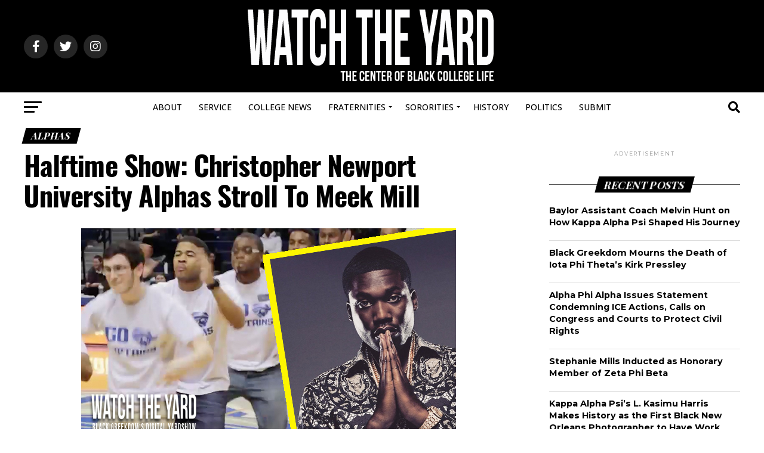

--- FILE ---
content_type: text/html; charset=utf-8
request_url: https://www.google.com/recaptcha/api2/aframe
body_size: 181
content:
<!DOCTYPE HTML><html><head><meta http-equiv="content-type" content="text/html; charset=UTF-8"></head><body><script nonce="m2lEhe3_qm8Ibnksw73A9Q">/** Anti-fraud and anti-abuse applications only. See google.com/recaptcha */ try{var clients={'sodar':'https://pagead2.googlesyndication.com/pagead/sodar?'};window.addEventListener("message",function(a){try{if(a.source===window.parent){var b=JSON.parse(a.data);var c=clients[b['id']];if(c){var d=document.createElement('img');d.src=c+b['params']+'&rc='+(localStorage.getItem("rc::a")?sessionStorage.getItem("rc::b"):"");window.document.body.appendChild(d);sessionStorage.setItem("rc::e",parseInt(sessionStorage.getItem("rc::e")||0)+1);localStorage.setItem("rc::h",'1769138949829');}}}catch(b){}});window.parent.postMessage("_grecaptcha_ready", "*");}catch(b){}</script></body></html>

--- FILE ---
content_type: application/javascript; charset=utf-8
request_url: https://fundingchoicesmessages.google.com/f/AGSKWxUJOU2i5I04AHNyeO9qTkxnnf774jNivYA61SJ4LqhikhD-OW49VBZSTqeN5zJ6mQeU25HnD20j2_vVkvj-XnxxQvHQauUYkZNiQzcpaWmou2A622nzecqCZGmc8uADzlOg2xzQFrOuFMC8TVejAzsg52E53MIiupmVE-MU2LZPTjz00ofCf8M8NEOZ/_/js/oas-/imgad?/burt/adv_/ctamlive160x160./imaads.
body_size: -1290
content:
window['c76fba15-bc03-4aa9-8719-569d6702d019'] = true;

--- FILE ---
content_type: application/javascript; charset=utf-8
request_url: https://fundingchoicesmessages.google.com/f/AGSKWxUdFq-CFjnmrPJM8YA5SaZ3wM2YjS4pkTDXIZ2WaiAyIi-Joz4rxse-Pwv6sOgO7aJDBkHCSBoHu10lRKgELztYOAWk_nNh44qyn4weGX7jgSa40Y3QKFCRKUPUXZvZI6um10N6ew==?fccs=W251bGwsbnVsbCxudWxsLG51bGwsbnVsbCxudWxsLFsxNzY5MTM4OTMzLDMwMDAwMDAwXSxudWxsLG51bGwsbnVsbCxbbnVsbCxbNyw5LDZdLG51bGwsMixudWxsLCJlbiIsbnVsbCxudWxsLG51bGwsbnVsbCxudWxsLDFdLCJodHRwczovL3d3dy53YXRjaHRoZXlhcmQuY29tL3N0cm9sbC9oYWxmLXRpbWUtc2hvdy1jaHJpc3RvcGhlci1uZXdwb3J0LXVuaXZlcnNpdHktYWxwaGFzLXN0cm9sbC10by1tZWVrLW1pbGwvIixudWxsLFtbOCwiazYxUEJqbWs2TzAiXSxbOSwiZW4tVVMiXSxbMTksIjIiXSxbMTcsIlswXSJdLFsyNCwiIl0sWzI5LCJmYWxzZSJdXV0
body_size: 211
content:
if (typeof __googlefc.fcKernelManager.run === 'function') {"use strict";this.default_ContributorServingResponseClientJs=this.default_ContributorServingResponseClientJs||{};(function(_){var window=this;
try{
var qp=function(a){this.A=_.t(a)};_.u(qp,_.J);var rp=function(a){this.A=_.t(a)};_.u(rp,_.J);rp.prototype.getWhitelistStatus=function(){return _.F(this,2)};var sp=function(a){this.A=_.t(a)};_.u(sp,_.J);var tp=_.ed(sp),up=function(a,b,c){this.B=a;this.j=_.A(b,qp,1);this.l=_.A(b,_.Pk,3);this.F=_.A(b,rp,4);a=this.B.location.hostname;this.D=_.Fg(this.j,2)&&_.O(this.j,2)!==""?_.O(this.j,2):a;a=new _.Qg(_.Qk(this.l));this.C=new _.dh(_.q.document,this.D,a);this.console=null;this.o=new _.mp(this.B,c,a)};
up.prototype.run=function(){if(_.O(this.j,3)){var a=this.C,b=_.O(this.j,3),c=_.fh(a),d=new _.Wg;b=_.hg(d,1,b);c=_.C(c,1,b);_.jh(a,c)}else _.gh(this.C,"FCNEC");_.op(this.o,_.A(this.l,_.De,1),this.l.getDefaultConsentRevocationText(),this.l.getDefaultConsentRevocationCloseText(),this.l.getDefaultConsentRevocationAttestationText(),this.D);_.pp(this.o,_.F(this.F,1),this.F.getWhitelistStatus());var e;a=(e=this.B.googlefc)==null?void 0:e.__executeManualDeployment;a!==void 0&&typeof a==="function"&&_.To(this.o.G,
"manualDeploymentApi")};var vp=function(){};vp.prototype.run=function(a,b,c){var d;return _.v(function(e){d=tp(b);(new up(a,d,c)).run();return e.return({})})};_.Tk(7,new vp);
}catch(e){_._DumpException(e)}
}).call(this,this.default_ContributorServingResponseClientJs);
// Google Inc.

//# sourceURL=/_/mss/boq-content-ads-contributor/_/js/k=boq-content-ads-contributor.ContributorServingResponseClientJs.en_US.k61PBjmk6O0.es5.O/d=1/exm=ad_blocking_detection_executable,kernel_loader,loader_js_executable,web_iab_tcf_v2_signal_executable/ed=1/rs=AJlcJMztj-kAdg6DB63MlSG3pP52LjSptg/m=cookie_refresh_executable
__googlefc.fcKernelManager.run('\x5b\x5b\x5b7,\x22\x5b\x5bnull,\\\x22watchtheyard.com\\\x22,\\\x22AKsRol_5stCSs6xijb3CvWjxlC1GPz5dGHdxtEBqjptAYqwz_9t-2_eFSI-gfbklG5vWkCDe6sDjWMeJjq6VwLgptSZ0tyDAdhsc8MhwdbmOnd_hmdMPbOlrSz2Z48-uIoQTI66irCY8hFdZe-me0KMKL4Yt6w8efA\\\\u003d\\\\u003d\\\x22\x5d,null,\x5b\x5bnull,null,null,\\\x22https:\/\/fundingchoicesmessages.google.com\/f\/AGSKWxVkGY3WpQFrgrJQeFuYh73x7iAsWtwoHST2USuVUB2EInoJhUIfoIJSNr8UB41CV8RgOzFbg_3PVT3iSfA5wBaBVclPkVUxXG3bKvl_B70_IcqE86JkQ2V19KEOhlFHAMTr4S5wkg\\\\u003d\\\\u003d\\\x22\x5d,null,null,\x5bnull,null,null,\\\x22https:\/\/fundingchoicesmessages.google.com\/el\/AGSKWxVvtIqNYi-Rb-0Bd-ThUnSqfiPljnMZvQY_CiAo4ewZ5o2PRcR0r8tn6e3pRE9ZZaRfzNg7Ae0iwqOW3VXAJOgPkhi75JbiDhHMUEXJJjhgRnvnZtf7QLnExBfhOcMsWHqNoSu1fA\\\\u003d\\\\u003d\\\x22\x5d,null,\x5bnull,\x5b7,9,6\x5d,null,2,null,\\\x22en\\\x22,null,null,null,null,null,1\x5d,null,\\\x22Privacy and cookie settings\\\x22,\\\x22Close\\\x22,null,null,null,\\\x22Managed by Google. Complies with IAB TCF. CMP ID: 300\\\x22\x5d,\x5b3,1\x5d\x5d\x22\x5d\x5d,\x5bnull,null,null,\x22https:\/\/fundingchoicesmessages.google.com\/f\/AGSKWxVpdwAiP6L5Fhk_e9pxnuYAUEQtyjLFnAYEzULkutWVY6PX4iDd69-fMD0XbgJk0EYaWJ1dWNjzVV4M68ohWfVw8nEy4KALiTBzyZO63o0JUG8NjUxZmxl5smJoNQ1RjrAgnlexqA\\u003d\\u003d\x22\x5d\x5d');}